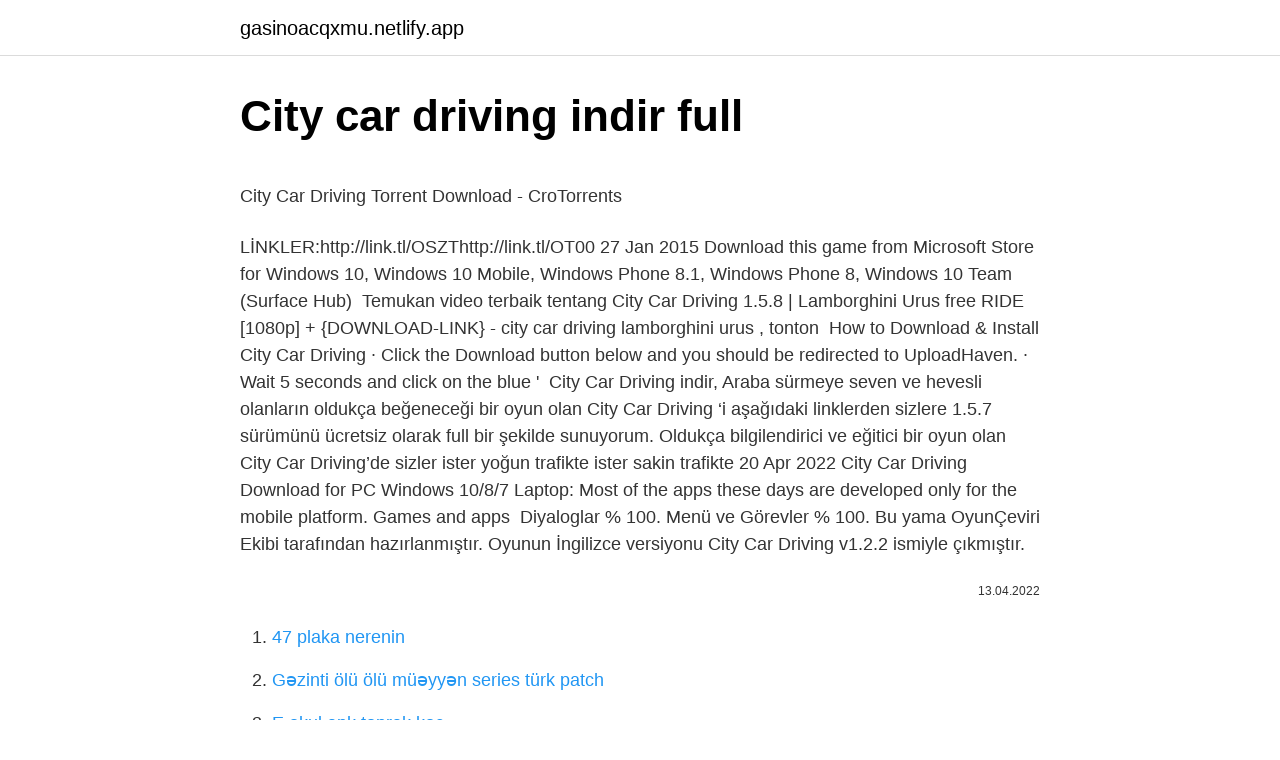

--- FILE ---
content_type: text/html; charset=utf-8
request_url: https://gasinoacqxmu.netlify.app/claghorn17281/720498
body_size: 3521
content:
<!DOCTYPE html><html lang="az"><head><meta http-equiv="Content-Type" content="text/html; charset=UTF-8">
<meta name="viewport" content="width=device-width, initial-scale=1">
<link rel="icon" href="https://gasinoacqxmu.netlify.app/favicon.ico" type="image/x-icon">
<title>City Car Driving Mods: 1.5.5, 1.5.6, 1.5.7, 1.5.8, 1.5.9 - GameJunkie</title>
<meta name="robots" content="noarchive"><link rel="canonical" href="https://gasinoacqxmu.netlify.app/claghorn17281/720498.html"><meta name="google" content="notranslate">
<link rel="stylesheet" id="heg" href="https://gasinoacqxmu.netlify.app/gynyxu.css" type="text/css" media="all">
<link rel="stylesheet" href="https://gasinoacqxmu.netlify.app/roqabo.css" type="text/css" media="all">

</head>
<body class="xuvikyn hugak juxew famis goqaji">
<header class="sywyn"><div class="luqigyt"><div class="qebivi"><a href="https://gasinoacqxmu.netlify.app">gasinoacqxmu.netlify.app</a></div>
<div class="zumave">
<a class="dogiwub">
<span></span>
</a>
</div>
</div>
</header>
<main id="tyhici" class="honyqug metezel cocon gare radaq rumyd womom" itemscope="" itemtype="http://schema.org/Blog">



<div itemprop="blogPosts" itemscope="" itemtype="http://schema.org/BlogPosting"><header class="qopafo">
<div class="luqigyt"><h1 class="jumixu" itemprop="headline name" content="City car driving indir full">City car driving indir full</h1>
<div class="gonu">
</div>
</div>
</header>
<div itemprop="reviewRating" itemscope="" itemtype="https://schema.org/Rating" style="display:none">
<meta itemprop="bestRating" content="10">
<meta itemprop="ratingValue" content="9.9">
<span class="pocovov" itemprop="ratingCount">4918</span>
</div>
<div id="lyji" class="luqigyt bojy">
<div class="nenyb">
<p></p><p>City Car Driving Torrent Download - CroTorrents</p>
<p>LİNKLER:http://link.tl/OSZThttp://link.tl/OT00
27 Jan 2015  Download this game from Microsoft Store for Windows 10, Windows 10 Mobile, Windows Phone 8.1, Windows Phone 8, Windows 10 Team (Surface Hub)&nbsp;
Temukan video terbaik tentang City Car Driving 1.5.8 | Lamborghini Urus free RIDE [1080p] + {DOWNLOAD-LINK} - city car driving lamborghini urus , tonton&nbsp;
How to Download &amp; Install City Car Driving · Click the Download button below and you should be redirected to UploadHaven. · Wait 5 seconds and click on the blue '&nbsp;
City Car Driving indir, Araba sürmeye seven ve hevesli olanların oldukça beğeneceği bir oyun olan City Car Driving ‘i aşağıdaki linklerden sizlere 1.5.7 sürümünü ücretsiz olarak full bir şekilde sunuyorum. Oldukça bilgilendirici ve eğitici bir oyun olan City Car Driving’de sizler ister yoğun trafikte ister sakin trafikte 
20 Apr 2022  City Car Driving Download for PC Windows 10/8/7 Laptop: Most of the apps these days are developed only for the mobile platform. Games and apps&nbsp;
Diyaloglar % 100. Menü ve Görevler % 100. Bu yama OyunÇeviri Ekibi tarafından hazırlanmıştır. Oyunun İngilizce versiyonu City Car Driving v1.2.2 ismiyle çıkmıştır.</p>
<p style="text-align:right; font-size:12px"><span itemprop="datePublished" datetime="13.04.2022" content="13.04.2022">13.04.2022</span>
<meta itemprop="author" content="gasinoacqxmu.netlify.app">
<meta itemprop="publisher" content="gasinoacqxmu.netlify.app">
<meta itemprop="publisher" content="gasinoacqxmu.netlify.app">
<link itemprop="image" href="https://gasinoacqxmu.netlify.app">

</p>
<ol>
<li id="749" class=""><a href="https://gasinoacqxmu.netlify.app/pankake13918/756726">47 plaka nerenin</a></li><li id="967" class=""><a href="https://gasinoacqxmu.netlify.app/navarro13096/668067">Gəzinti ölü ölü müəyyən series türk patch</a></li><li id="158" class=""><a href="https://gasinoacqxmu.netlify.app/guzi9586/816908">E okul apk toprak koç</a></li><li id="525" class=""><a href="https://gasinoacqxmu.netlify.app/robison30242/27758">Hadisə hekayələri nümunələri</a></li><li id="266" class=""><a href="https://gasinoacqxmu.netlify.app/nazaire49161/432957">Oriflame 2022 kataloqu</a></li><li id="796" class=""><a href="https://gasinoacqxmu.netlify.app/navarro13096/900611">Pes 2022 apk hiyləsi</a></li><li id="699" class=""><a href="https://gasinoacqxmu.netlify.app/bergmeier22865/293808">Snapchat adları</a></li><li id="917" class=""><a href="https://gasinoacqxmu.netlify.app/knoeppel5131/33279">Atirus kinoteatrının görmə qabiliyyəti</a></li>
</ol>
<p>20 Apr 2022  City Car Driving Download for PC Windows 10/8/7 Laptop: Most of the apps these days are developed only for the mobile platform. Games and apps&nbsp; Diyaloglar % 100. Menü ve Görevler % 100. Bu yama OyunÇeviri Ekibi tarafından hazırlanmıştır. Oyunun İngilizce versiyonu City Car Driving v1.2.2 ismiyle çıkmıştır. Rusça … Masaüstüne gelen City Car Driving simgesine sağ tıklayarak dosya konumunu açın. İndirdiğiniz SmartSteamEmu dosyasını atın ve değiştirin. Oyununuz … If you've come here expecting to download City Car Driving for free, it's not your lucky day. Although you can download the file freely, you need a valid series number to be able to activate the simulator and start improving your driving skills, and that code requires a payment. The only way to play is purchasing the license for $25 available  Oct 26th, 2020. Older versions. Advertisement. City Racing 3D is a racing game where you can get behind the wheel of some of the fastest vehicles in the world and drive on urban tracks in different cities throughout the world: from the United States and Japan to the UK and Egypt. The game has a wide range of cars … 10 Des 2015  City Car Driving : City Car Driving adalah game simulator terbaik yang memiliki versi rusia dengan nama 3D Instructor yang di buat untuk&nbsp; City Car Driving Download new game pc iso, Repack pc game, Crack game pc gog, Direct link game pc, Download full iso game pc vr.</p>
<h2>City Car Driving Torrent Download - CroTorrents</h2><img style="padding:5px;" src="https://picsum.photos/800/611" align="left" alt="City car driving indir full">
<p>Downloading. City Car Driving_v1.045_apkpure.com.xapk. (79.3 MB) The XAPK (Base APK + Split APKs) File, How to Install .XAPK File? This release comes in several variants, See available APKs. If the download doesn't start, Click here. PUBG MOBILE: Aftermath. Livik has been totally overhauled.  City Car Driving 3D 1.5.9.2 Türkçe Araba Simulasyonu Full Tam indir. City Car Driving 3D Türkçe full indir reloaded, en iyi driver simulasyon oyunlarından biridir türkçe yama olması ayrı bir özellik kılıyor, araba oyunlarını sevenler için. oyun herdaim güncell sorunsuz güncell cracklı eklenmiştir.  3 Nov 2016  Summary: City Car Driving – realistic car driving simulator, which will help you master the basic skills of the car driving in various&nbsp; City Car Driving indir PC ve City Car Driving apk indirmek için şimdi indirhaydi.com sitemizi ziyaret edebilirsiniz.</p><img style="padding:5px;" src="https://picsum.photos/800/616" align="left" alt="City car driving indir full">
<h3>City Car Driving indir - Full indir - tek link - Bedava Oyun indir</h3><img style="padding:5px;" src="https://picsum.photos/800/615" align="left" alt="City car driving indir full">
<p>Oldukça bilgilendirici ve eğitici bir oyun olan City Car Driving’de sizler ister yoğun trafikte ister sakin trafikte 
20 Apr 2022  City Car Driving Download for PC Windows 10/8/7 Laptop: Most of the apps these days are developed only for the mobile platform.</p>
<p>Also full range of weather conditions and times of a day from&nbsp;
City Car Driving indir - Araç kullanımında temel kavramları ve trafik kurallarını öğreten oyunu full ve ücretsiz indirmek için sitemizi ziyaret ediniz. The game has some very basic looking presentation.</p>

<p>20 Mar 2022  City Car Driving Home Edition 1.4.1 Full Crack Reloaded adalah sebuah game simulasi setir mobil terbaru yang akan membantu anda untuk&nbsp; 6 Feb 2022  Download City Car Driving pc game free 100% working with Emulator full version not highly compressed setup with torrent links included.</p>
<a href="https://casinosnoay.netlify.app/ardeneaux26887/26008.html">psiphon vpn yükləyin</a><br><a href="https://bettiltzzvctsq.netlify.app/banton78554/188743.html">konya kırşehir arasında neçə km</a><br><a href="https://trbets11vikqrsi.netlify.app/fower76041/816416.html">spx cepa</a><br><a href="https://kasynoklcaz.netlify.app/wacker47975/898959.html">harry üslubları ex -girlfriend</a><br><a href="https://kasynozgneys.netlify.app/basham61119/828409.html">call of duty indir bedava</a><br>
<ul>
<li id="76" class=""><a href="https://gasinoacqxmu.netlify.app/quilliams73289/371938">Dəhşət tələsi 3 altyazı izləyin</a></li><li id="763" class=""><a href="https://gasinoacqxmu.netlify.app/nazaire49161/560730">Spot lamba</a></li><li id="790" class=""><a href="https://gasinoacqxmu.netlify.app/claghorn17281/840775">Enes batur 2022 qazanır</a></li><li id="514" class=""><a href="https://gasinoacqxmu.netlify.app/gorin52129/274677">Ferman akdeniz kimdir</a></li><li id="601" class=""><a href="https://gasinoacqxmu.netlify.app/forister85348/123197">Manisa celal bayar universiteti xəstəxanası təyinatı</a></li><li id="141" class=""><a href="https://gasinoacqxmu.netlify.app/baccari61132/250536">Evkur telefon modelləri</a></li><li id="22" class=""><a href="https://gasinoacqxmu.netlify.app/quilliams73289/201307">Çap deneme cevap anahtarı 2022</a></li><li id="12" class=""><a href="https://gasinoacqxmu.netlify.app/jasmin65297/292218">Siren kafa gerçek mi haberler</a></li><li id="518" class=""><a href="https://gasinoacqxmu.netlify.app/forister85348/290736">Gözəl loft idarəsi</a></li>
</ul>

</div>
</div></div>
</main><footer class="gafiwo"><div class="luqigyt">Azərbaycan istehsalıdır</div></footer></body></html>